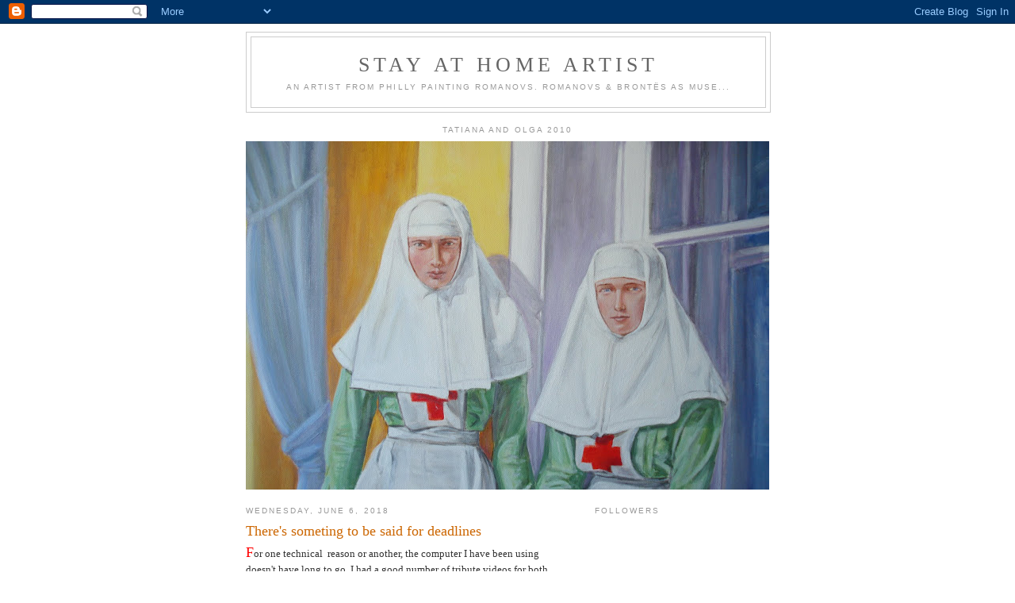

--- FILE ---
content_type: text/html; charset=UTF-8
request_url: https://annie-stayathomeartist.blogspot.com/2018/06/
body_size: 15888
content:
<!DOCTYPE html>
<html dir='ltr'>
<head>
<link href='https://www.blogger.com/static/v1/widgets/2944754296-widget_css_bundle.css' rel='stylesheet' type='text/css'/>
<meta content='text/html; charset=UTF-8' http-equiv='Content-Type'/>
<meta content='blogger' name='generator'/>
<link href='https://annie-stayathomeartist.blogspot.com/favicon.ico' rel='icon' type='image/x-icon'/>
<link href='http://annie-stayathomeartist.blogspot.com/2018/06/' rel='canonical'/>
<link rel="alternate" type="application/atom+xml" title="Stay At Home Artist - Atom" href="https://annie-stayathomeartist.blogspot.com/feeds/posts/default" />
<link rel="alternate" type="application/rss+xml" title="Stay At Home Artist - RSS" href="https://annie-stayathomeartist.blogspot.com/feeds/posts/default?alt=rss" />
<link rel="service.post" type="application/atom+xml" title="Stay At Home Artist - Atom" href="https://www.blogger.com/feeds/4640688807889489319/posts/default" />
<!--Can't find substitution for tag [blog.ieCssRetrofitLinks]-->
<meta content='http://annie-stayathomeartist.blogspot.com/2018/06/' property='og:url'/>
<meta content='Stay At Home Artist' property='og:title'/>
<meta content='An artist from Philly painting Romanovs. Romanovs &amp;amp; Brontës as Muse...' property='og:description'/>
<title>Stay At Home Artist: June 2018</title>
<style id='page-skin-1' type='text/css'><!--
/*
-----------------------------------------------
Blogger Template Style
Name:     Minima
Date:     26 Feb 2004
Updated by: Blogger Team
----------------------------------------------- */
/* Use this with templates/template-twocol.html */
body {
background:#ffffff;
margin:0;
color:#333333;
font:x-small Georgia Serif;
font-size/* */:/**/small;
font-size: /**/small;
text-align: center;
}
a:link {
color:#5588aa;
text-decoration:none;
}
a:visited {
color:#999999;
text-decoration:none;
}
a:hover {
color:#cc6600;
text-decoration:underline;
}
a img {
border-width:0;
}
/* Header
-----------------------------------------------
*/
#header-wrapper {
width:660px;
margin:0 auto 10px;
border:1px solid #cccccc;
}
#header-inner {
background-position: center;
margin-left: auto;
margin-right: auto;
}
#header {
margin: 5px;
border: 1px solid #cccccc;
text-align: center;
color:#666666;
}
#header h1 {
margin:5px 5px 0;
padding:15px 20px .25em;
line-height:1.2em;
text-transform:uppercase;
letter-spacing:.2em;
font: normal normal 200% Georgia, Serif;
}
#header a {
color:#666666;
text-decoration:none;
}
#header a:hover {
color:#666666;
}
#header .description {
margin:0 5px 5px;
padding:0 20px 15px;
max-width:700px;
text-transform:uppercase;
letter-spacing:.2em;
line-height: 1.4em;
font: normal normal 78% 'Trebuchet MS', Trebuchet, Arial, Verdana, Sans-serif;
color: #999999;
}
#header img {
margin-left: auto;
margin-right: auto;
}
/* Outer-Wrapper
----------------------------------------------- */
#outer-wrapper {
width: 660px;
margin:0 auto;
padding:10px;
text-align:left;
font: normal normal 100% Georgia, Serif;
}
#main-wrapper {
width: 410px;
float: left;
word-wrap: break-word; /* fix for long text breaking sidebar float in IE */
overflow: hidden;     /* fix for long non-text content breaking IE sidebar float */
}
#sidebar-wrapper {
width: 220px;
float: right;
word-wrap: break-word; /* fix for long text breaking sidebar float in IE */
overflow: hidden;      /* fix for long non-text content breaking IE sidebar float */
}
/* Headings
----------------------------------------------- */
h2 {
margin:1.5em 0 .75em;
font:normal normal 78% 'Trebuchet MS',Trebuchet,Arial,Verdana,Sans-serif;
line-height: 1.4em;
text-transform:uppercase;
letter-spacing:.2em;
color:#999999;
}
/* Posts
-----------------------------------------------
*/
h2.date-header {
margin:1.5em 0 .5em;
}
.post {
margin:.5em 0 1.5em;
border-bottom:1px dotted #cccccc;
padding-bottom:1.5em;
}
.post h3 {
margin:.25em 0 0;
padding:0 0 4px;
font-size:140%;
font-weight:normal;
line-height:1.4em;
color:#cc6600;
}
.post h3 a, .post h3 a:visited, .post h3 strong {
display:block;
text-decoration:none;
color:#cc6600;
font-weight:normal;
}
.post h3 strong, .post h3 a:hover {
color:#333333;
}
.post-body {
margin:0 0 .75em;
line-height:1.6em;
}
.post-body blockquote {
line-height:1.3em;
}
.post-footer {
margin: .75em 0;
color:#999999;
text-transform:uppercase;
letter-spacing:.1em;
font: normal normal 78% 'Trebuchet MS', Trebuchet, Arial, Verdana, Sans-serif;
line-height: 1.4em;
}
.comment-link {
margin-left:.6em;
}
.post img, table.tr-caption-container {
padding:4px;
border:1px solid #cccccc;
}
.tr-caption-container img {
border: none;
padding: 0;
}
.post blockquote {
margin:1em 20px;
}
.post blockquote p {
margin:.75em 0;
}
/* Comments
----------------------------------------------- */
#comments h4 {
margin:1em 0;
font-weight: bold;
line-height: 1.4em;
text-transform:uppercase;
letter-spacing:.2em;
color: #999999;
}
#comments-block {
margin:1em 0 1.5em;
line-height:1.6em;
}
#comments-block .comment-author {
margin:.5em 0;
}
#comments-block .comment-body {
margin:.25em 0 0;
}
#comments-block .comment-footer {
margin:-.25em 0 2em;
line-height: 1.4em;
text-transform:uppercase;
letter-spacing:.1em;
}
#comments-block .comment-body p {
margin:0 0 .75em;
}
.deleted-comment {
font-style:italic;
color:gray;
}
#blog-pager-newer-link {
float: left;
}
#blog-pager-older-link {
float: right;
}
#blog-pager {
text-align: center;
}
.feed-links {
clear: both;
line-height: 2.5em;
}
/* Sidebar Content
----------------------------------------------- */
.sidebar {
color: #666666;
line-height: 1.5em;
}
.sidebar ul {
list-style:none;
margin:0 0 0;
padding:0 0 0;
}
.sidebar li {
margin:0;
padding-top:0;
padding-right:0;
padding-bottom:.25em;
padding-left:15px;
text-indent:-15px;
line-height:1.5em;
}
.sidebar .widget, .main .widget {
border-bottom:1px dotted #cccccc;
margin:0 0 1.5em;
padding:0 0 1.5em;
}
.main .Blog {
border-bottom-width: 0;
}
/* Profile
----------------------------------------------- */
.profile-img {
float: left;
margin-top: 0;
margin-right: 5px;
margin-bottom: 5px;
margin-left: 0;
padding: 4px;
border: 1px solid #cccccc;
}
.profile-data {
margin:0;
text-transform:uppercase;
letter-spacing:.1em;
font: normal normal 78% 'Trebuchet MS', Trebuchet, Arial, Verdana, Sans-serif;
color: #999999;
font-weight: bold;
line-height: 1.6em;
}
.profile-datablock {
margin:.5em 0 .5em;
}
.profile-textblock {
margin: 0.5em 0;
line-height: 1.6em;
}
.profile-link {
font: normal normal 78% 'Trebuchet MS', Trebuchet, Arial, Verdana, Sans-serif;
text-transform: uppercase;
letter-spacing: .1em;
}
/* Footer
----------------------------------------------- */
#footer {
width:660px;
clear:both;
margin:0 auto;
padding-top:15px;
line-height: 1.6em;
text-transform:uppercase;
letter-spacing:.1em;
text-align: center;
}

--></style>
<link href='https://www.blogger.com/dyn-css/authorization.css?targetBlogID=4640688807889489319&amp;zx=efc03ae6-00f2-40e2-862f-b9a5f41fd9e9' media='none' onload='if(media!=&#39;all&#39;)media=&#39;all&#39;' rel='stylesheet'/><noscript><link href='https://www.blogger.com/dyn-css/authorization.css?targetBlogID=4640688807889489319&amp;zx=efc03ae6-00f2-40e2-862f-b9a5f41fd9e9' rel='stylesheet'/></noscript>
<meta name='google-adsense-platform-account' content='ca-host-pub-1556223355139109'/>
<meta name='google-adsense-platform-domain' content='blogspot.com'/>

</head>
<body>
<div class='navbar section' id='navbar'><div class='widget Navbar' data-version='1' id='Navbar1'><script type="text/javascript">
    function setAttributeOnload(object, attribute, val) {
      if(window.addEventListener) {
        window.addEventListener('load',
          function(){ object[attribute] = val; }, false);
      } else {
        window.attachEvent('onload', function(){ object[attribute] = val; });
      }
    }
  </script>
<div id="navbar-iframe-container"></div>
<script type="text/javascript" src="https://apis.google.com/js/platform.js"></script>
<script type="text/javascript">
      gapi.load("gapi.iframes:gapi.iframes.style.bubble", function() {
        if (gapi.iframes && gapi.iframes.getContext) {
          gapi.iframes.getContext().openChild({
              url: 'https://www.blogger.com/navbar/4640688807889489319?origin\x3dhttps://annie-stayathomeartist.blogspot.com',
              where: document.getElementById("navbar-iframe-container"),
              id: "navbar-iframe"
          });
        }
      });
    </script><script type="text/javascript">
(function() {
var script = document.createElement('script');
script.type = 'text/javascript';
script.src = '//pagead2.googlesyndication.com/pagead/js/google_top_exp.js';
var head = document.getElementsByTagName('head')[0];
if (head) {
head.appendChild(script);
}})();
</script>
</div></div>
<div id='outer-wrapper'><div id='wrap2'>
<!-- skip links for text browsers -->
<span id='skiplinks' style='display:none;'>
<a href='#main'>skip to main </a> |
      <a href='#sidebar'>skip to sidebar</a>
</span>
<div id='header-wrapper'>
<div class='header section' id='header'><div class='widget Header' data-version='1' id='Header1'>
<div id='header-inner'>
<div class='titlewrapper'>
<h1 class='title'>
<a href='https://annie-stayathomeartist.blogspot.com/'>
Stay At Home Artist
</a>
</h1>
</div>
<div class='descriptionwrapper'>
<p class='description'><span>An artist from Philly painting Romanovs. Romanovs &amp; Brontës as Muse...</span></p>
</div>
</div>
</div></div>
</div>
<div id='content-wrapper'>
<div id='crosscol-wrapper' style='text-align:center'>
<div class='crosscol section' id='crosscol'><div class='widget Image' data-version='1' id='Image1'>
<h2>Tatiana and Olga  2010</h2>
<div class='widget-content'>
<img alt='Tatiana and Olga  2010' height='439' id='Image1_img' src='//2.bp.blogspot.com/_RAeNKfbzC_c/S9OiG_pVG0I/AAAAAAAAAA0/Tn66DgTmJLs/S660/big+pair+7+close+up.JPG' width='660'/>
<br/>
</div>
<div class='clear'></div>
</div></div>
</div>
<div id='main-wrapper'>
<div class='main section' id='main'><div class='widget Blog' data-version='1' id='Blog1'>
<div class='blog-posts hfeed'>

          <div class="date-outer">
        
<h2 class='date-header'><span>Wednesday, June 6, 2018</span></h2>

          <div class="date-posts">
        
<div class='post-outer'>
<div class='post hentry uncustomized-post-template' itemprop='blogPost' itemscope='itemscope' itemtype='http://schema.org/BlogPosting'>
<meta content='https://blogger.googleusercontent.com/img/b/R29vZ2xl/AVvXsEjAyYkzUEErxLWMaXVWbjibBfCcIX9XBfJ7fZTCjKu8v-X0DAJpV6xf7Bc7dQmhR4wzkupKXIQ67M26weHYkBt-lT9ud7wLbABui1mrM1gY5V9P60NYQHBR5dp1T0DwzDce4W1qRAhLVVw/s400/Romanovs+the+train.jpg' itemprop='image_url'/>
<meta content='4640688807889489319' itemprop='blogId'/>
<meta content='7208149143202057340' itemprop='postId'/>
<a name='7208149143202057340'></a>
<h3 class='post-title entry-title' itemprop='name'>
<a href='https://annie-stayathomeartist.blogspot.com/2018/06/theres-someting-to-be-said-for-deadlines.html'>There's someting to be said for deadlines</a>
</h3>
<div class='post-header'>
<div class='post-header-line-1'></div>
</div>
<div class='post-body entry-content' id='post-body-7208149143202057340' itemprop='description articleBody'>
<span style="font-family: &quot;georgia&quot; , &quot;times new roman&quot; , serif;"><span style="color: red; font-size: large;">F</span>or one technical&nbsp; reason or another, the computer I have been using doesn't have long to go. I had a good number of tribute videos for both Romanov and Brontës that have been " in production" some, for years, waiting for art work&nbsp; I had planned&nbsp; to do for them. I know how to make and upload from this current system....( that's another thing. My internet server wants me to "upgrade".&nbsp;</span><br />
<br />
<span style="font-family: &quot;georgia&quot; , &quot;times new roman&quot; , serif;"><span style="color: red;">W</span>henever I see the word, " upgrade" my veins "<span style="color: #3d85c6;"> <span style="color: blue;">run ice</span></span>" as Charlotte would say . Along with the order to upgrade, they always enthuse " you will be able to do more!" after the upgrade.</span><br />
<br />
<span style="font-family: &quot;georgia&quot; , &quot;times new roman&quot; , serif;"><span style="color: red;">I</span>ndeed one does more! Because " upgrade " invariably means&nbsp; tasks are now more complicated to perform lol ) anyway, rather than my original&nbsp; and grander plans,&nbsp; I decided to put in a few watercolors and or moor photos , finish and&nbsp; upload the videos . There was plenty in the videos already to warrant a&nbsp; go ahead&nbsp;</span><br />
<br />
<span style="font-family: &quot;georgia&quot; , &quot;times new roman&quot; , serif;"><span style="color: red;">T</span>he Romanovs are front and center in this post as we are very near to&nbsp; the 100th anniversary of their deaths&nbsp; </span><br />
<br />
<h3>
<span style="font-family: &quot;georgia&quot; , &quot;times new roman&quot; , serif;">Romanov video</span></h3>
<div class="separator" style="clear: both; text-align: center;">
</div>
<div class="separator" style="clear: both; text-align: center;">
</div>
<div class="separator" style="clear: both; text-align: center;">
<iframe allowfullscreen="allowfullscreen" class="b-hbp-video b-uploaded" frameborder="0" height="266" id="BLOGGER-video-7daf104dd5b9229c-43" mozallowfullscreen="mozallowfullscreen" src="https://www.blogger.com/video.g?token=AD6v5dyMTBSyzs8rFPJ_3dvp1WXQhcv6rV_3wXKz7r8-lCOUyifXoj8QElNvgTakeGTutw-x3kE0wXExpvjYVM2zGyQOK0sKGY7plk-LoZxIrZh1cUAkQaU77bX-E0SJbr6HDehw" webkitallowfullscreen="webkitallowfullscreen" width="320"></iframe></div>
<br />
&nbsp;<span style="font-size: small;"><span style="color: red;"><span style="font-family: &quot;georgia&quot; , &quot;times new roman&quot; , serif;">A </span></span><span style="font-family: &quot;georgia&quot; , serif;">remarkable 
milestone; when I became interested in the family, the children would 
have been in their 60's!&nbsp; This video is about the time Marie went off 
with her parents in April 1918. Many people do not realize the Romanovs 
were separated for a brief time during their captivity .&nbsp;</span></span><br />
<br />
<span style="font-size: small;"><span style="font-family: &quot;georgia&quot; , serif;"><span style="color: red;">I</span>n April of 
1918, officials arrived, supposedly to take the Tsar to Moscow for trial
 . Alexis was simply too ill to travel; so Olga , Tatiana and Anastasia stayed
 with him.&nbsp;</span></span><span style="font-family: &quot;georgia&quot; , &quot;times new roman&quot; , serif;"><span style="font-size: small;"> This was why the executioners&nbsp; did not find </span></span><span style="font-family: &quot;georgia&quot; , &quot;times new roman&quot; , serif;"><span style="font-size: small;"><span style="font-family: &quot;georgia&quot; , &quot;times new roman&quot; , serif;"><span style="font-size: small;">a corset of jewels on&nbsp; </span></span>Marie's body, like they did with her sisters. The corsets were fashioned after Marie left with her parents and Alexandra&nbsp; sent a coded message back to the other daughters.&nbsp; It has been speculated Marie did not have hidden jewels because she was not trusted...hardly!</span></span><span style="font-size: small;"><span style="font-family: &quot;georgia&quot; , serif;"></span></span><span style="font-family: &quot;georgia&quot; , &quot;times new roman&quot; , serif;"><span style="font-size: small;"> </span></span><br />
<div>
</div>
<table align="center" cellpadding="0" cellspacing="0" class="tr-caption-container" style="margin-left: auto; margin-right: auto; text-align: center;"><tbody>
<tr><td style="text-align: center;"><a href="https://blogger.googleusercontent.com/img/b/R29vZ2xl/AVvXsEjAyYkzUEErxLWMaXVWbjibBfCcIX9XBfJ7fZTCjKu8v-X0DAJpV6xf7Bc7dQmhR4wzkupKXIQ67M26weHYkBt-lT9ud7wLbABui1mrM1gY5V9P60NYQHBR5dp1T0DwzDce4W1qRAhLVVw/s1600/Romanovs+the+train.jpg" imageanchor="1" style="margin-left: auto; margin-right: auto;"><img border="0" data-original-height="1282" data-original-width="1600" height="320" src="https://blogger.googleusercontent.com/img/b/R29vZ2xl/AVvXsEjAyYkzUEErxLWMaXVWbjibBfCcIX9XBfJ7fZTCjKu8v-X0DAJpV6xf7Bc7dQmhR4wzkupKXIQ67M26weHYkBt-lT9ud7wLbABui1mrM1gY5V9P60NYQHBR5dp1T0DwzDce4W1qRAhLVVw/s400/Romanovs+the+train.jpg" width="400" /></a></td></tr>
<tr><td class="tr-caption" style="text-align: center;"><span style="font-family: &quot;georgia&quot; , &quot;times new roman&quot; , serif;"><span style="font-size: small;">Ural Soviet claim the Romanovs</span></span></td></tr>
</tbody></table>
<div>
<span style="font-family: &quot;georgia&quot; , &quot;times new roman&quot; , serif;"><br /></span></div>
<div>
<span style="font-family: &quot;georgia&quot; , &quot;times new roman&quot; , serif;"><span style="font-size: small;">&nbsp;<span style="color: red;">T</span>here is also&nbsp; good 
deal of speculation as to just where the Romanovs were&nbsp; going. Her parents sent
 Marie to the guard's train car to find out. 
The guards themselves must not have known, because Marie didn't learn anything!&nbsp; Eventually, after a good bit of traveling, the train was blocked, there&nbsp; was a stand off and the family was handed over the 
Ural Soviet. They were then taken to Yekaterinburg. In May, Alexis and his sisters
 joined their parents and Marie, so the family was together again; only to be murdered on 
July 18, 1918. &nbsp; </span></span></div>
<div>
<span style="font-family: &quot;georgia&quot; , &quot;times new roman&quot; , serif;"><br /></span></div>
<span style="font-family: &quot;georgia&quot; , &quot;times new roman&quot; , serif;"><span style="color: red;">J</span>ust in time for this milestone, Helen Azar's&nbsp; new book</span><br />
<br />
<div class="a-size-large a-spacing-none" id="title">
<span style="font-weight: normal;"><span class="a-size-large" id="productTitle"><a href="https://www.amazon.com/gp/product/1986893278/ref=oh_aui_detailpage_o09_s00?ie=UTF8&amp;psc=1" target="_blank"><b>In the Steps of the Romanovs</b></a>: : Final two years of the last Russian imperial family (1916-1918) (In their own words)</span></span></div>
<div class="a-size-large a-spacing-none" id="title">
<br /></div>
<div class="a-size-large a-spacing-none" id="title">
<span style="font-weight: normal;"><span class="a-size-large" id="productTitle"><span style="font-family: &quot;georgia&quot; , &quot;times new roman&quot; , serif;"><span style="color: red;">I</span> find the last part of the Romanov history among its most interesting. It has long been shrouded in mystery, particularly for the English reader ...but no more ! Thanks, Helen! </span></span></span></div>
<br />
<h3>
<span style="font-family: &quot;georgia&quot; , &quot;times new roman&quot; , serif;">Brontë video</span></h3>
<span style="font-family: &quot;georgia&quot; , &quot;times new roman&quot; , serif;"><span style="color: red;">H</span>ere is <a href="https://www.youtube.com/watch?v=Gh5bYspgsGs" target="_blank">Brontë video</a>&nbsp; long in production.<span style="font-size: small;"><span style="font-weight: normal;"> <b>The Brontës. To the Marriage of True Minds</b></span></span></span><br />
<span style="font-family: &quot;georgia&quot; , &quot;times new roman&quot; , serif;"><br /></span>
<span style="font-family: &quot;georgia&quot; , &quot;times new roman&quot; , serif;"><span style="font-weight: normal;"><span style="color: red;">M</span>any hold the vision of the </span>Brontë sisters, forever unfulfilled, pining on the moors; unhappy.That is not my vision. One of them at least knew the full measure of love and really if any of them were destined to do so, it would be Charlotte, the author of " Jane Eyre ".&nbsp;</span><br />
<br />
<span style="font-family: &quot;georgia&quot; , &quot;times new roman&quot; , serif;"><span style="color: red;">I</span>t's astonishing what Charlotte did in order to marry Arthur Bell Nicholls. She met Arthur secretly on the moor, behind her father's back.&nbsp; Then Charlotte took on Papa in two, </span><span style="font-family: &quot;georgia&quot; , &quot;times new roman&quot; , serif;"><span style="font-family: &quot;georgia&quot; , &quot;times new roman&quot; , serif;">epic</span> Parsonage shaking battles. Please don't tell me she was dragged to the alter! lol&nbsp; Adding immeasurable to the her drive, imo, was the desire to&nbsp; know physical love. Charlotte was not to be denied that.&nbsp; For her, it had to be achieved within a marriage and so marriage became Charlotte's&nbsp; aim. I believe her marriage to Arthur&nbsp; was all she dreamed of in that regard .</span><br />
<br />
<h3>
<span style="font-size: large;"><span style="font-family: &quot;georgia&quot; , &quot;times new roman&quot; , serif;">The summer of a first draft&nbsp;</span></span></h3>
<span style="font-family: &quot;georgia&quot; , &quot;times new roman&quot; , serif;"><b><span style="color: red;">I</span></b> found this definition bought on by completion,( be it video or whatever)&nbsp; effected my work on the&nbsp; Brontë novel as well . I can see its shape at last and committed to a first draft in the fall . Up to now I could not apply&nbsp; a&nbsp; time resistant on it, not having a clue of what I am doing.&nbsp;</span><br />
<br />
<span style="font-family: &quot;georgia&quot; , &quot;times new roman&quot; , serif;"><span style="color: red;">B</span>ut I feel now I can and my husband plans to take vacation time then to edit the manuscript. I have dyslexia ...believe me, I need an editor more than most! In fact I could not&nbsp; read properly until I was 12.</span><br />
<span style="font-family: &quot;georgia&quot; , &quot;times new roman&quot; , serif;"><br /></span>
<span style="font-family: &quot;georgia&quot; , &quot;times new roman&quot; , serif;">&nbsp;<b><span style="color: red;">W</span></b>hat is interesting about that is,&nbsp; I can clearly remember the moment I understood these markings, words , were meant to create a picture in one's mind. Then&nbsp; the realization crashed in " like lighting". It was a </span><span style="font-family: &quot;georgia&quot; , &quot;times new roman&quot; , serif;"><span style="font-family: &quot;georgia&quot; , &quot;times new roman&quot; , serif;">Random House, </span>Landmark biography of&nbsp; Annie Oakley.If you are of a certain age, you'll remember them. It was a series of </span><span style="font-family: &quot;georgia&quot; , &quot;times new roman&quot; , serif;"><span style="font-family: &quot;georgia&quot; , &quot;times new roman&quot; , serif;">biographies&nbsp;</span> written for children, but by pronate authors. Remarkable idea. Back in the day ,what displeased&nbsp; me when I opened it was, there were very few illustrations . It was mostly all text and&nbsp; I was use to pictures helping me to figure out what was going on.</span><br />
<span style="font-family: &quot;georgia&quot; , &quot;times new roman&quot; , serif;"><br /></span>
<span style="font-family: &quot;georgia&quot; , &quot;times new roman&quot; , serif;"><span style="color: red;"><b>H</b></span>owever then came the moment after slogging along, when the words themselves created a picture in my brain. It actually had a physical sensation. So by the time I closed the book for the day, the world had altered forever&nbsp; and I became a constant reader...indeed, besides during the day, I would read with a flashlight under the bed sheets. I had&nbsp; a lot of catching up to do </span><br />
<span style="font-family: &quot;georgia&quot; , &quot;times new roman&quot; , serif;"><br /></span>
<span style="font-family: &quot;georgia&quot; , &quot;times new roman&quot; , serif;">&nbsp;<b><span style="color: red;">S</span></b>o I'm committing to a draft in the fall...Still, new scenes are coming in ALL the time, often prequels to scenes I wrote years ago, which is fun. And just the other day I decided to make a point&nbsp; to incorporate&nbsp; the character's dreams that have popped up along the way . Having characters speak of&nbsp; their dreams is interesting. It's fiction within fiction and events are even more free .....and heaven knows the Bronte's fiction&nbsp; itself is full of dreams! Fewer people appreciated an altered state more than the Brontës!</span><br />
<br />
<h3>
<span style="font-family: &quot;georgia&quot; , &quot;times new roman&quot; , serif;"><span style="font-size: large;"><span style="font-family: &quot;georgia&quot; , &quot;times new roman&quot; , serif;">What it takes to write&nbsp;</span></span></span></h3>
<span style="font-family: &quot;georgia&quot; , &quot;times new roman&quot; , serif;"><b><span style="color: red;">W</span></b>hat it takes to write something this involved, vast and complex, is just about all one has ; particularly if one is more than middle age like myself .&nbsp; I had an interesting conversation with someone. We were speaking of my book and writing. Turns out they would like to do that themselves. I was encouraging of course. They asked me if I belonged to a writer's group. I said "No". Then they said , " Well maybe you should start one." I said "&nbsp; I can't , I'm writing." </span><br />
<span style="font-family: &quot;georgia&quot; , &quot;times new roman&quot; , serif;"><br /></span>
<span style="font-family: &quot;georgia&quot; , &quot;times new roman&quot; , serif;"><span style="color: red;"><b>W</b></span>riting, folks, is writing. It's not talking, blogging or tweeting about writing.&nbsp;</span><br />
<br />
<span style="font-family: &quot;georgia&quot; , &quot;times new roman&quot; , serif;"><span style="color: red;">I</span> will go on to say, the more one speaks/ reads&nbsp; about writing ,the further away one gets from it. It's actually helpful to cut things out so one must turn to the writing itself. &nbsp; </span><br />
<span style="font-family: &quot;georgia&quot; , &quot;times new roman&quot; , serif;"><br /></span>
<span style="font-family: &quot;georgia&quot; , &quot;times new roman&quot; , serif;"><b><span style="color: red;">I</span></b>'m also not allowing new friendships to develop, as there's no spare wherewithal for them and it would not be fair. I can barely retain old ones, and in some cases, I haven't. I'm hard driving a streaking&nbsp; chariot that will not stop for anything as it may not start again. There have been points in my life where I did stop my life for others. I can't at the moment. Things will be different once the book is done. But this is how it is now. People will understand better when&nbsp; they are elderly themselves or they won't and that's fine.</span><br />
<span style="font-family: &quot;georgia&quot; , &quot;times new roman&quot; , serif;"><span style="color: red;"><b><br /></b></span></span>
<span style="font-family: &quot;georgia&quot; , &quot;times new roman&quot; , serif;"><span style="color: red;"><b>A</b></span>nother things needful to write is to be able to say, " I approve of me and that's enough" and mean it . Old age is great in this way . If enlightenment hasn't happened in the course of life, the lack of energy that occurs&nbsp; in old age's wake,&nbsp; brings it on lol. One is too tried to care about the little stuff&nbsp; =&nbsp; Zen Master. </span><br />
<span style="font-family: &quot;georgia&quot; , &quot;times new roman&quot; , serif;"><br /></span>
<span style="font-family: &quot;georgia&quot; , &quot;times new roman&quot; , serif;"><span style="color: red;"><b>T</b></span>he difference in energy is, I believe , a main cause for the "generation gap" . Doing anything costs the older person far more of their energy budget than it does for a young one....so we may disapprove of what&nbsp; seems, no, what would be for us, a wasteful side track ... because we haven't as full an energy bank account to draw upon lol. We know from experience there isn't all the time in the world!</span><br />
<br />
<span style="font-family: &quot;georgia&quot; , &quot;times new roman&quot; , serif;"><span style="color: red;">&nbsp;A</span>nother thing that drives me on, is I so want to share this with other Brontë fans. I believe they will love it and really, it is other Brontë fans who&nbsp; will mostly see how I weaved in&nbsp; the history...and much history not found in a Wikipedia post.</span><br />
<br />
<table align="center" cellpadding="0" cellspacing="0" class="tr-caption-container" style="margin-left: auto; margin-right: auto; text-align: center;"><tbody>
<tr><td style="text-align: center;"><a href="https://blogger.googleusercontent.com/img/b/R29vZ2xl/AVvXsEi-qGNvSG96QgYpjBjth9ZYqnjVhKksexxmfxNtxKG3Z0z9-A33p5QjPYytlKWbyMWb9LlLJUiwmViwIxMBXwz3X4DzmrDjLR_JHjPEGeic9W_1p3z0oMQWDvl4_hQoxfR1GRhM7qrrjaA/s1600/Bronte+shopping+bag+by+mark+summer.jpg" imageanchor="1" style="margin-left: auto; margin-right: auto;"><img border="0" data-original-height="517" data-original-width="488" height="400" src="https://blogger.googleusercontent.com/img/b/R29vZ2xl/AVvXsEi-qGNvSG96QgYpjBjth9ZYqnjVhKksexxmfxNtxKG3Z0z9-A33p5QjPYytlKWbyMWb9LlLJUiwmViwIxMBXwz3X4DzmrDjLR_JHjPEGeic9W_1p3z0oMQWDvl4_hQoxfR1GRhM7qrrjaA/s400/Bronte+shopping+bag+by+mark+summer.jpg" width="377" /></a></td></tr>
<tr><td class="tr-caption" style="text-align: center;">Brontë shopping bag / 1990s / artist ; Mark Summer </td></tr>
</tbody></table>
<br />
<br />
<h3>
<span style="font-size: large;"><span style="font-family: &quot;georgia&quot; , &quot;times new roman&quot; , serif;">It's a small Arthur World&nbsp;</span>&nbsp;</span></h3>
<span style="font-family: &quot;georgia&quot; , &quot;times new roman&quot; , serif;"><b><span style="color: red;">L</span></b>ast May when my husband and I were in Haworth, we had an interesting meeting, though we didn't know it at the time how interesting it was! Driving from the airport, we had seen yellow berries on the moor and saw a small bush with the same in the Parsonage's garden. A lady was tending the front garden and we asked her about it . She could not have been nicer and more helpful! </span><br />
<br />
<span style="font-family: &quot;georgia&quot; , &quot;times new roman&quot; , serif;"><span style="color: red;">W</span>e were taken with her little dog who , so faithfully stood guard over her as she worked and I took several photos of him to send to her later via the Parsonage. We did not exchange names. I was going to send the photos addressed to " The garden lady c/o the Brontë Parsonage."</span><br />
<br />
<table align="center" cellpadding="0" cellspacing="0" class="tr-caption-container" style="margin-left: auto; margin-right: auto; text-align: center;"><tbody>
<tr><td style="text-align: center;"><a href="https://blogger.googleusercontent.com/img/b/R29vZ2xl/AVvXsEjvsCbEiX3VGZc8rfMN-Uf-OmIfGPb_KR9BMU3aM2PhjqBBaYc6T3NYcmai9uiV0sFX0Xsp76H2NbT39YGi2VY_Aq3moXLbj17mFn_P7zL1-2oNuX9WRcbHfDEuwGf1PUIS_QdGe0PKuyI/s1600/on+steps+for+blog.jpg" imageanchor="1" style="margin-left: auto; margin-right: auto;"><img border="0" data-original-height="1200" data-original-width="1600" height="300" src="https://blogger.googleusercontent.com/img/b/R29vZ2xl/AVvXsEjvsCbEiX3VGZc8rfMN-Uf-OmIfGPb_KR9BMU3aM2PhjqBBaYc6T3NYcmai9uiV0sFX0Xsp76H2NbT39YGi2VY_Aq3moXLbj17mFn_P7zL1-2oNuX9WRcbHfDEuwGf1PUIS_QdGe0PKuyI/s400/on+steps+for+blog.jpg" width="400" /></a></td></tr>
<tr><td class="tr-caption" style="text-align: center;">On patrol at the Parsonage</td></tr>
</tbody></table>
<br />
<br />
<span style="font-family: &quot;georgia&quot; , &quot;times new roman&quot; , serif;"><span style="color: red;"><b>B</b></span>ut&nbsp; months later I learned who she was and the name of the little dog in an amazing manner. Well after our Haworth visit , a&nbsp; friend told me there was a new novel told from Arthur's view point!&nbsp; Naturally I went looking to learn about it. It is called, " The last Brontë "&nbsp; and when I read about it, and saw the author's facebook page, I found the garden lady at the Parsonage was the wife of the author! Wow.</span><br />
<span style="font-family: &quot;georgia&quot; , &quot;times new roman&quot; , serif;"><br /></span>
<span style="font-family: &quot;georgia&quot; , &quot;times new roman&quot; , serif;"><span style="color: red;">I</span>t would have been something if when we spoke to her, I had mentioned we were in Haworth because I'm writing a Bronte novel based on Arthur Bell Nicholls!&nbsp; I think she might have dropped her trowel lol!&nbsp; How many people are doing that? Not many I would think.&nbsp; Most authors seem to concentrate on the Professor it seems to me .&nbsp; I have to marvel when I think how we met her! It's a small Arthur world after all lol!&nbsp; </span><br />
<span style="font-family: &quot;georgia&quot; , &quot;times new roman&quot; , serif;"><br /></span>
<span style="font-family: &quot;georgia&quot; , &quot;times new roman&quot; , serif;">" &nbsp;<a href="https://www.amazon.com/Last-Bronte-intimate-memoir-Nicholls/dp/0955283531/ref=sr_1_1?ie=UTF8&amp;qid=1527263459&amp;sr=8-1&amp;keywords=The+Last+Bronte" target="_blank">The Last Brontë</a> " is about Arthur Bell Nicholls and is written by S. R. Whitehead. I can't read it myself while I'm writing my own. I want to keep my own vision of Arthur, clear.&nbsp; However Mr. Whitehead offers the first chapter online and I read that to experience the Arthur " voice" the book has. I was relived to see its " voice" was different from mine. </span><br />
<span style="font-family: &quot;georgia&quot; , &quot;times new roman&quot; , serif;"><br /></span>
<span style="font-family: &quot;georgia&quot; , &quot;times new roman&quot; , serif;"><span style="color: red;">I</span>t's interesting&nbsp; that Mr. Whitehead and I both choose to have Arthur believe CB was a child when he first sees her. However in my version, ABN merely sees her on the lane and as she comes closer, realizes his mistake . I have to say Mr. Whiteheads scene is much better and far more amusing! I look forward to reading how he handles their letters etc. because what I have read in the first chapter is very well written . The book has rightly been met with acclaim. Bravo!</span><br />
<span style="font-family: &quot;georgia&quot; , &quot;times new roman&quot; , serif;"><br /></span>
<span style="font-family: &quot;georgia&quot; , &quot;times new roman&quot; , serif;"><b><span style="color: red;">T</span></b>here was another Arthur based Brontë novel published last year as well " <a href="https://www.amazon.com/Mr-Nicholls-Bronte-Juliet-Heslewood/dp/0993510167/ref=sr_1_5?s=books&amp;ie=UTF8&amp;qid=1527264283&amp;sr=1-5&amp;keywords=Mr.+Nicholls" target="_blank">Mr. Nicholls ; A Brontë Story</a> " by Juliet Heslewood. But the story is told&nbsp; from another person's perspective&nbsp; and an interesting one too ; Johnny Robinson. Johnny was&nbsp; pupil of Arthur's and he certainly&nbsp; appears in my book since he was a real person and&nbsp; spoke of Arthur in his own old age. He was a witness to the wedding and more besides!&nbsp; I look forward to reading this book down the road as well when my own is finished! </span><br />
<br />
<h3 class="post-title entry-title" itemprop="name">
<span style="font-family: &quot;georgia&quot; , &quot;times new roman&quot; , serif;"><span style="font-family: &quot;georgia&quot; , &quot;times new roman&quot; , serif;"><span style="font-weight: normal;"><span style="font-size: large;">Cézanne Portraits at the National Gallery of Art,&nbsp;&nbsp;&nbsp;&nbsp;&nbsp; Washington D.C,
</span></span></span></span></h3>
<div class="post-title entry-title" itemprop="name">
<span style="font-family: &quot;georgia&quot; , &quot;times new roman&quot; , serif;"><span style="color: red;">&nbsp;M</span>y husband and I recently traveled to Washington to see the <a href="http://arteyewitness.blogspot.com/2018/03/cezanne-portraits-at-national-gallery.html" target="_blank">Cézanne Portraits at the National Gallery of Art</a>. The show is a mind blower. When one thinks of Cézanne, one think of Province landscapes and apples still life ! Being a portrait painter myself, this was a particularly noteworthy show for me...and I suggest people do not miss it . Not only are the portraits&nbsp; great, but I can see his other works better after attending this show. Cézanne is indeed the father of Modern Art .&nbsp;</span><br />
</div>
<div class="post-title entry-title" itemprop="name">
<h3>
<span style="font-size: large;"><span style="font-family: &quot;georgia&quot; , &quot;times new roman&quot; , serif;"><b><span style="font-weight: normal;">Our Lily&nbsp; 2001-2017</span>&nbsp;&nbsp; </b></span></span></h3>
</div>
<div class="post-title entry-title" itemprop="name">
<br />
<table align="center" cellpadding="0" cellspacing="0" class="tr-caption-container" style="margin-left: auto; margin-right: auto; text-align: center;"><tbody>
<tr><td style="text-align: center;"><a href="https://blogger.googleusercontent.com/img/b/R29vZ2xl/AVvXsEhBrCj5mvCEhObKTmI6Ph4mZ3GiE5dU2BBLP163fZLQ0lUqajwPTjBuvoS-jK_lSxuifiYm-hohyZsIOhxQ919xK55yLUaoT0OCYRRVaRt4ONAn_Gs_5OiIEQSe5JVFXi7e0EDWXVtE8Ns/s1600/Lily+in+the+stuido+Close-up+2+b.jpg" imageanchor="1" style="margin-left: auto; margin-right: auto;"><img border="0" data-original-height="768" data-original-width="670" height="400" src="https://blogger.googleusercontent.com/img/b/R29vZ2xl/AVvXsEhBrCj5mvCEhObKTmI6Ph4mZ3GiE5dU2BBLP163fZLQ0lUqajwPTjBuvoS-jK_lSxuifiYm-hohyZsIOhxQ919xK55yLUaoT0OCYRRVaRt4ONAn_Gs_5OiIEQSe5JVFXi7e0EDWXVtE8Ns/s400/Lily+in+the+stuido+Close-up+2+b.jpg" width="348" /></a></td></tr>
<tr><td class="tr-caption" style="text-align: center;">Lily in the studio</td></tr>
</tbody></table>
<br />
<span style="font-family: &quot;georgia&quot; , &quot;times new roman&quot; , serif;"><b><span style="color: red;">L</span></b>ate last year we lost our beloved cat, Lily. In fact she passed the same day Emily Bronte did, Dec 19. Lily was ...well words fail me.&nbsp; We are so blessed to have these beings in our lives and really; who cares for who? They are looking out for us. If you have had and lost a dearly loved pet, you'll understand.</span><br />
<br />
<span style="font-family: &quot;georgia&quot; , &quot;times new roman&quot; , serif;"><span style="color: red;">L</span>ove 'em while you have them .</span></div>
<span style="font-family: &quot;georgia&quot; , &quot;times new roman&quot; , serif;"><br /></span>
<span style="font-family: &quot;georgia&quot; , &quot;times new roman&quot; , serif;"><span style="color: red;">O</span>kay, back to work! Have a great summer!</span><br />
<br />
<br />
<table align="center" cellpadding="0" cellspacing="0" class="tr-caption-container" style="margin-left: auto; margin-right: auto; text-align: center;"><tbody>
<tr><td style="text-align: center;"><a href="https://blogger.googleusercontent.com/img/b/R29vZ2xl/AVvXsEjkbXwLJLK9N1yL9Upt_MzuVdEvzPgyhGfmwq83d3WjUlyV0AX6sGbrmUGkMMJm0Bo8MyFTMnAwgP9XCb5Y_n7OmWPYTGnh2LVao0lrezqOIZAuKwosnE0v9Au3jMI1IRLsfQvxTv4l3OA/s1600/july24closeup+name.jpg" imageanchor="1" style="margin-left: auto; margin-right: auto;"><img border="0" data-original-height="768" data-original-width="1024" height="300" src="https://blogger.googleusercontent.com/img/b/R29vZ2xl/AVvXsEjkbXwLJLK9N1yL9Upt_MzuVdEvzPgyhGfmwq83d3WjUlyV0AX6sGbrmUGkMMJm0Bo8MyFTMnAwgP9XCb5Y_n7OmWPYTGnh2LVao0lrezqOIZAuKwosnE0v9Au3jMI1IRLsfQvxTv4l3OA/s400/july24closeup+name.jpg" width="400" /></a></td></tr>
<tr><td class="tr-caption" style="text-align: center;"><b>Grand Duchess Anastasia Nikolaevna</b></td></tr>
</tbody></table>
<br />
<div style='clear: both;'></div>
</div>
<div class='post-footer'>
<div class='post-footer-line post-footer-line-1'>
<span class='post-author vcard'>
Posted by
<span class='fn' itemprop='author' itemscope='itemscope' itemtype='http://schema.org/Person'>
<meta content='https://www.blogger.com/profile/05033117202223821117' itemprop='url'/>
<a class='g-profile' href='https://www.blogger.com/profile/05033117202223821117' rel='author' title='author profile'>
<span itemprop='name'>Anne</span>
</a>
</span>
</span>
<span class='post-timestamp'>
at
<meta content='http://annie-stayathomeartist.blogspot.com/2018/06/theres-someting-to-be-said-for-deadlines.html' itemprop='url'/>
<a class='timestamp-link' href='https://annie-stayathomeartist.blogspot.com/2018/06/theres-someting-to-be-said-for-deadlines.html' rel='bookmark' title='permanent link'><abbr class='published' itemprop='datePublished' title='2018-06-06T12:35:00-07:00'>12:35&#8239;PM</abbr></a>
</span>
<span class='post-comment-link'>
<a class='comment-link' href='https://annie-stayathomeartist.blogspot.com/2018/06/theres-someting-to-be-said-for-deadlines.html#comment-form' onclick=''>
1 comment:
  </a>
</span>
<span class='post-icons'>
<span class='item-control blog-admin pid-1600398760'>
<a href='https://www.blogger.com/post-edit.g?blogID=4640688807889489319&postID=7208149143202057340&from=pencil' title='Edit Post'>
<img alt='' class='icon-action' height='18' src='https://resources.blogblog.com/img/icon18_edit_allbkg.gif' width='18'/>
</a>
</span>
</span>
<div class='post-share-buttons goog-inline-block'>
</div>
</div>
<div class='post-footer-line post-footer-line-2'>
<span class='post-labels'>
</span>
</div>
<div class='post-footer-line post-footer-line-3'>
<span class='post-location'>
</span>
</div>
</div>
</div>
</div>

        </div></div>
      
</div>
<div class='blog-pager' id='blog-pager'>
<span id='blog-pager-newer-link'>
<a class='blog-pager-newer-link' href='https://annie-stayathomeartist.blogspot.com/search?updated-max=2022-02-01T13:39:00-08:00&amp;max-results=7&amp;reverse-paginate=true' id='Blog1_blog-pager-newer-link' title='Newer Posts'>Newer Posts</a>
</span>
<span id='blog-pager-older-link'>
<a class='blog-pager-older-link' href='https://annie-stayathomeartist.blogspot.com/search?updated-max=2018-06-06T12:35:00-07:00&amp;max-results=7' id='Blog1_blog-pager-older-link' title='Older Posts'>Older Posts</a>
</span>
<a class='home-link' href='https://annie-stayathomeartist.blogspot.com/'>Home</a>
</div>
<div class='clear'></div>
<div class='blog-feeds'>
<div class='feed-links'>
Subscribe to:
<a class='feed-link' href='https://annie-stayathomeartist.blogspot.com/feeds/posts/default' target='_blank' type='application/atom+xml'>Comments (Atom)</a>
</div>
</div>
</div></div>
</div>
<div id='sidebar-wrapper'>
<div class='sidebar section' id='sidebar'><div class='widget Followers' data-version='1' id='Followers1'>
<h2 class='title'>Followers</h2>
<div class='widget-content'>
<div id='Followers1-wrapper'>
<div style='margin-right:2px;'>
<div><script type="text/javascript" src="https://apis.google.com/js/platform.js"></script>
<div id="followers-iframe-container"></div>
<script type="text/javascript">
    window.followersIframe = null;
    function followersIframeOpen(url) {
      gapi.load("gapi.iframes", function() {
        if (gapi.iframes && gapi.iframes.getContext) {
          window.followersIframe = gapi.iframes.getContext().openChild({
            url: url,
            where: document.getElementById("followers-iframe-container"),
            messageHandlersFilter: gapi.iframes.CROSS_ORIGIN_IFRAMES_FILTER,
            messageHandlers: {
              '_ready': function(obj) {
                window.followersIframe.getIframeEl().height = obj.height;
              },
              'reset': function() {
                window.followersIframe.close();
                followersIframeOpen("https://www.blogger.com/followers/frame/4640688807889489319?colors\x3dCgt0cmFuc3BhcmVudBILdHJhbnNwYXJlbnQaByM2NjY2NjYiByM1NTg4YWEqByNmZmZmZmYyByNjYzY2MDA6ByM2NjY2NjZCByM1NTg4YWFKByM5OTk5OTlSByM1NTg4YWFaC3RyYW5zcGFyZW50\x26pageSize\x3d21\x26hl\x3den\x26origin\x3dhttps://annie-stayathomeartist.blogspot.com");
              },
              'open': function(url) {
                window.followersIframe.close();
                followersIframeOpen(url);
              }
            }
          });
        }
      });
    }
    followersIframeOpen("https://www.blogger.com/followers/frame/4640688807889489319?colors\x3dCgt0cmFuc3BhcmVudBILdHJhbnNwYXJlbnQaByM2NjY2NjYiByM1NTg4YWEqByNmZmZmZmYyByNjYzY2MDA6ByM2NjY2NjZCByM1NTg4YWFKByM5OTk5OTlSByM1NTg4YWFaC3RyYW5zcGFyZW50\x26pageSize\x3d21\x26hl\x3den\x26origin\x3dhttps://annie-stayathomeartist.blogspot.com");
  </script></div>
</div>
</div>
<div class='clear'></div>
</div>
</div><div class='widget BlogArchive' data-version='1' id='BlogArchive1'>
<h2>Blog Archive</h2>
<div class='widget-content'>
<div id='ArchiveList'>
<div id='BlogArchive1_ArchiveList'>
<ul class='hierarchy'>
<li class='archivedate collapsed'>
<a class='toggle' href='javascript:void(0)'>
<span class='zippy'>

        &#9658;&#160;
      
</span>
</a>
<a class='post-count-link' href='https://annie-stayathomeartist.blogspot.com/2025/'>
2025
</a>
<span class='post-count' dir='ltr'>(2)</span>
<ul class='hierarchy'>
<li class='archivedate collapsed'>
<a class='toggle' href='javascript:void(0)'>
<span class='zippy'>

        &#9658;&#160;
      
</span>
</a>
<a class='post-count-link' href='https://annie-stayathomeartist.blogspot.com/2025/10/'>
October
</a>
<span class='post-count' dir='ltr'>(1)</span>
</li>
</ul>
<ul class='hierarchy'>
<li class='archivedate collapsed'>
<a class='toggle' href='javascript:void(0)'>
<span class='zippy'>

        &#9658;&#160;
      
</span>
</a>
<a class='post-count-link' href='https://annie-stayathomeartist.blogspot.com/2025/07/'>
July
</a>
<span class='post-count' dir='ltr'>(1)</span>
</li>
</ul>
</li>
</ul>
<ul class='hierarchy'>
<li class='archivedate collapsed'>
<a class='toggle' href='javascript:void(0)'>
<span class='zippy'>

        &#9658;&#160;
      
</span>
</a>
<a class='post-count-link' href='https://annie-stayathomeartist.blogspot.com/2024/'>
2024
</a>
<span class='post-count' dir='ltr'>(3)</span>
<ul class='hierarchy'>
<li class='archivedate collapsed'>
<a class='toggle' href='javascript:void(0)'>
<span class='zippy'>

        &#9658;&#160;
      
</span>
</a>
<a class='post-count-link' href='https://annie-stayathomeartist.blogspot.com/2024/10/'>
October
</a>
<span class='post-count' dir='ltr'>(1)</span>
</li>
</ul>
<ul class='hierarchy'>
<li class='archivedate collapsed'>
<a class='toggle' href='javascript:void(0)'>
<span class='zippy'>

        &#9658;&#160;
      
</span>
</a>
<a class='post-count-link' href='https://annie-stayathomeartist.blogspot.com/2024/06/'>
June
</a>
<span class='post-count' dir='ltr'>(1)</span>
</li>
</ul>
<ul class='hierarchy'>
<li class='archivedate collapsed'>
<a class='toggle' href='javascript:void(0)'>
<span class='zippy'>

        &#9658;&#160;
      
</span>
</a>
<a class='post-count-link' href='https://annie-stayathomeartist.blogspot.com/2024/02/'>
February
</a>
<span class='post-count' dir='ltr'>(1)</span>
</li>
</ul>
</li>
</ul>
<ul class='hierarchy'>
<li class='archivedate collapsed'>
<a class='toggle' href='javascript:void(0)'>
<span class='zippy'>

        &#9658;&#160;
      
</span>
</a>
<a class='post-count-link' href='https://annie-stayathomeartist.blogspot.com/2023/'>
2023
</a>
<span class='post-count' dir='ltr'>(3)</span>
<ul class='hierarchy'>
<li class='archivedate collapsed'>
<a class='toggle' href='javascript:void(0)'>
<span class='zippy'>

        &#9658;&#160;
      
</span>
</a>
<a class='post-count-link' href='https://annie-stayathomeartist.blogspot.com/2023/07/'>
July
</a>
<span class='post-count' dir='ltr'>(1)</span>
</li>
</ul>
<ul class='hierarchy'>
<li class='archivedate collapsed'>
<a class='toggle' href='javascript:void(0)'>
<span class='zippy'>

        &#9658;&#160;
      
</span>
</a>
<a class='post-count-link' href='https://annie-stayathomeartist.blogspot.com/2023/05/'>
May
</a>
<span class='post-count' dir='ltr'>(1)</span>
</li>
</ul>
<ul class='hierarchy'>
<li class='archivedate collapsed'>
<a class='toggle' href='javascript:void(0)'>
<span class='zippy'>

        &#9658;&#160;
      
</span>
</a>
<a class='post-count-link' href='https://annie-stayathomeartist.blogspot.com/2023/03/'>
March
</a>
<span class='post-count' dir='ltr'>(1)</span>
</li>
</ul>
</li>
</ul>
<ul class='hierarchy'>
<li class='archivedate collapsed'>
<a class='toggle' href='javascript:void(0)'>
<span class='zippy'>

        &#9658;&#160;
      
</span>
</a>
<a class='post-count-link' href='https://annie-stayathomeartist.blogspot.com/2022/'>
2022
</a>
<span class='post-count' dir='ltr'>(2)</span>
<ul class='hierarchy'>
<li class='archivedate collapsed'>
<a class='toggle' href='javascript:void(0)'>
<span class='zippy'>

        &#9658;&#160;
      
</span>
</a>
<a class='post-count-link' href='https://annie-stayathomeartist.blogspot.com/2022/12/'>
December
</a>
<span class='post-count' dir='ltr'>(1)</span>
</li>
</ul>
<ul class='hierarchy'>
<li class='archivedate collapsed'>
<a class='toggle' href='javascript:void(0)'>
<span class='zippy'>

        &#9658;&#160;
      
</span>
</a>
<a class='post-count-link' href='https://annie-stayathomeartist.blogspot.com/2022/02/'>
February
</a>
<span class='post-count' dir='ltr'>(1)</span>
</li>
</ul>
</li>
</ul>
<ul class='hierarchy'>
<li class='archivedate collapsed'>
<a class='toggle' href='javascript:void(0)'>
<span class='zippy'>

        &#9658;&#160;
      
</span>
</a>
<a class='post-count-link' href='https://annie-stayathomeartist.blogspot.com/2021/'>
2021
</a>
<span class='post-count' dir='ltr'>(1)</span>
<ul class='hierarchy'>
<li class='archivedate collapsed'>
<a class='toggle' href='javascript:void(0)'>
<span class='zippy'>

        &#9658;&#160;
      
</span>
</a>
<a class='post-count-link' href='https://annie-stayathomeartist.blogspot.com/2021/10/'>
October
</a>
<span class='post-count' dir='ltr'>(1)</span>
</li>
</ul>
</li>
</ul>
<ul class='hierarchy'>
<li class='archivedate collapsed'>
<a class='toggle' href='javascript:void(0)'>
<span class='zippy'>

        &#9658;&#160;
      
</span>
</a>
<a class='post-count-link' href='https://annie-stayathomeartist.blogspot.com/2020/'>
2020
</a>
<span class='post-count' dir='ltr'>(2)</span>
<ul class='hierarchy'>
<li class='archivedate collapsed'>
<a class='toggle' href='javascript:void(0)'>
<span class='zippy'>

        &#9658;&#160;
      
</span>
</a>
<a class='post-count-link' href='https://annie-stayathomeartist.blogspot.com/2020/11/'>
November
</a>
<span class='post-count' dir='ltr'>(1)</span>
</li>
</ul>
<ul class='hierarchy'>
<li class='archivedate collapsed'>
<a class='toggle' href='javascript:void(0)'>
<span class='zippy'>

        &#9658;&#160;
      
</span>
</a>
<a class='post-count-link' href='https://annie-stayathomeartist.blogspot.com/2020/08/'>
August
</a>
<span class='post-count' dir='ltr'>(1)</span>
</li>
</ul>
</li>
</ul>
<ul class='hierarchy'>
<li class='archivedate collapsed'>
<a class='toggle' href='javascript:void(0)'>
<span class='zippy'>

        &#9658;&#160;
      
</span>
</a>
<a class='post-count-link' href='https://annie-stayathomeartist.blogspot.com/2019/'>
2019
</a>
<span class='post-count' dir='ltr'>(3)</span>
<ul class='hierarchy'>
<li class='archivedate collapsed'>
<a class='toggle' href='javascript:void(0)'>
<span class='zippy'>

        &#9658;&#160;
      
</span>
</a>
<a class='post-count-link' href='https://annie-stayathomeartist.blogspot.com/2019/06/'>
June
</a>
<span class='post-count' dir='ltr'>(1)</span>
</li>
</ul>
<ul class='hierarchy'>
<li class='archivedate collapsed'>
<a class='toggle' href='javascript:void(0)'>
<span class='zippy'>

        &#9658;&#160;
      
</span>
</a>
<a class='post-count-link' href='https://annie-stayathomeartist.blogspot.com/2019/04/'>
April
</a>
<span class='post-count' dir='ltr'>(1)</span>
</li>
</ul>
<ul class='hierarchy'>
<li class='archivedate collapsed'>
<a class='toggle' href='javascript:void(0)'>
<span class='zippy'>

        &#9658;&#160;
      
</span>
</a>
<a class='post-count-link' href='https://annie-stayathomeartist.blogspot.com/2019/02/'>
February
</a>
<span class='post-count' dir='ltr'>(1)</span>
</li>
</ul>
</li>
</ul>
<ul class='hierarchy'>
<li class='archivedate expanded'>
<a class='toggle' href='javascript:void(0)'>
<span class='zippy toggle-open'>

        &#9660;&#160;
      
</span>
</a>
<a class='post-count-link' href='https://annie-stayathomeartist.blogspot.com/2018/'>
2018
</a>
<span class='post-count' dir='ltr'>(2)</span>
<ul class='hierarchy'>
<li class='archivedate collapsed'>
<a class='toggle' href='javascript:void(0)'>
<span class='zippy'>

        &#9658;&#160;
      
</span>
</a>
<a class='post-count-link' href='https://annie-stayathomeartist.blogspot.com/2018/09/'>
September
</a>
<span class='post-count' dir='ltr'>(1)</span>
</li>
</ul>
<ul class='hierarchy'>
<li class='archivedate expanded'>
<a class='toggle' href='javascript:void(0)'>
<span class='zippy toggle-open'>

        &#9660;&#160;
      
</span>
</a>
<a class='post-count-link' href='https://annie-stayathomeartist.blogspot.com/2018/06/'>
June
</a>
<span class='post-count' dir='ltr'>(1)</span>
<ul class='posts'>
<li><a href='https://annie-stayathomeartist.blogspot.com/2018/06/theres-someting-to-be-said-for-deadlines.html'>There&#39;s someting to be said for deadlines</a></li>
</ul>
</li>
</ul>
</li>
</ul>
<ul class='hierarchy'>
<li class='archivedate collapsed'>
<a class='toggle' href='javascript:void(0)'>
<span class='zippy'>

        &#9658;&#160;
      
</span>
</a>
<a class='post-count-link' href='https://annie-stayathomeartist.blogspot.com/2017/'>
2017
</a>
<span class='post-count' dir='ltr'>(3)</span>
<ul class='hierarchy'>
<li class='archivedate collapsed'>
<a class='toggle' href='javascript:void(0)'>
<span class='zippy'>

        &#9658;&#160;
      
</span>
</a>
<a class='post-count-link' href='https://annie-stayathomeartist.blogspot.com/2017/12/'>
December
</a>
<span class='post-count' dir='ltr'>(1)</span>
</li>
</ul>
<ul class='hierarchy'>
<li class='archivedate collapsed'>
<a class='toggle' href='javascript:void(0)'>
<span class='zippy'>

        &#9658;&#160;
      
</span>
</a>
<a class='post-count-link' href='https://annie-stayathomeartist.blogspot.com/2017/07/'>
July
</a>
<span class='post-count' dir='ltr'>(1)</span>
</li>
</ul>
<ul class='hierarchy'>
<li class='archivedate collapsed'>
<a class='toggle' href='javascript:void(0)'>
<span class='zippy'>

        &#9658;&#160;
      
</span>
</a>
<a class='post-count-link' href='https://annie-stayathomeartist.blogspot.com/2017/02/'>
February
</a>
<span class='post-count' dir='ltr'>(1)</span>
</li>
</ul>
</li>
</ul>
<ul class='hierarchy'>
<li class='archivedate collapsed'>
<a class='toggle' href='javascript:void(0)'>
<span class='zippy'>

        &#9658;&#160;
      
</span>
</a>
<a class='post-count-link' href='https://annie-stayathomeartist.blogspot.com/2016/'>
2016
</a>
<span class='post-count' dir='ltr'>(2)</span>
<ul class='hierarchy'>
<li class='archivedate collapsed'>
<a class='toggle' href='javascript:void(0)'>
<span class='zippy'>

        &#9658;&#160;
      
</span>
</a>
<a class='post-count-link' href='https://annie-stayathomeartist.blogspot.com/2016/09/'>
September
</a>
<span class='post-count' dir='ltr'>(1)</span>
</li>
</ul>
<ul class='hierarchy'>
<li class='archivedate collapsed'>
<a class='toggle' href='javascript:void(0)'>
<span class='zippy'>

        &#9658;&#160;
      
</span>
</a>
<a class='post-count-link' href='https://annie-stayathomeartist.blogspot.com/2016/02/'>
February
</a>
<span class='post-count' dir='ltr'>(1)</span>
</li>
</ul>
</li>
</ul>
<ul class='hierarchy'>
<li class='archivedate collapsed'>
<a class='toggle' href='javascript:void(0)'>
<span class='zippy'>

        &#9658;&#160;
      
</span>
</a>
<a class='post-count-link' href='https://annie-stayathomeartist.blogspot.com/2015/'>
2015
</a>
<span class='post-count' dir='ltr'>(4)</span>
<ul class='hierarchy'>
<li class='archivedate collapsed'>
<a class='toggle' href='javascript:void(0)'>
<span class='zippy'>

        &#9658;&#160;
      
</span>
</a>
<a class='post-count-link' href='https://annie-stayathomeartist.blogspot.com/2015/10/'>
October
</a>
<span class='post-count' dir='ltr'>(1)</span>
</li>
</ul>
<ul class='hierarchy'>
<li class='archivedate collapsed'>
<a class='toggle' href='javascript:void(0)'>
<span class='zippy'>

        &#9658;&#160;
      
</span>
</a>
<a class='post-count-link' href='https://annie-stayathomeartist.blogspot.com/2015/08/'>
August
</a>
<span class='post-count' dir='ltr'>(1)</span>
</li>
</ul>
<ul class='hierarchy'>
<li class='archivedate collapsed'>
<a class='toggle' href='javascript:void(0)'>
<span class='zippy'>

        &#9658;&#160;
      
</span>
</a>
<a class='post-count-link' href='https://annie-stayathomeartist.blogspot.com/2015/06/'>
June
</a>
<span class='post-count' dir='ltr'>(1)</span>
</li>
</ul>
<ul class='hierarchy'>
<li class='archivedate collapsed'>
<a class='toggle' href='javascript:void(0)'>
<span class='zippy'>

        &#9658;&#160;
      
</span>
</a>
<a class='post-count-link' href='https://annie-stayathomeartist.blogspot.com/2015/05/'>
May
</a>
<span class='post-count' dir='ltr'>(1)</span>
</li>
</ul>
</li>
</ul>
<ul class='hierarchy'>
<li class='archivedate collapsed'>
<a class='toggle' href='javascript:void(0)'>
<span class='zippy'>

        &#9658;&#160;
      
</span>
</a>
<a class='post-count-link' href='https://annie-stayathomeartist.blogspot.com/2014/'>
2014
</a>
<span class='post-count' dir='ltr'>(10)</span>
<ul class='hierarchy'>
<li class='archivedate collapsed'>
<a class='toggle' href='javascript:void(0)'>
<span class='zippy'>

        &#9658;&#160;
      
</span>
</a>
<a class='post-count-link' href='https://annie-stayathomeartist.blogspot.com/2014/12/'>
December
</a>
<span class='post-count' dir='ltr'>(1)</span>
</li>
</ul>
<ul class='hierarchy'>
<li class='archivedate collapsed'>
<a class='toggle' href='javascript:void(0)'>
<span class='zippy'>

        &#9658;&#160;
      
</span>
</a>
<a class='post-count-link' href='https://annie-stayathomeartist.blogspot.com/2014/11/'>
November
</a>
<span class='post-count' dir='ltr'>(1)</span>
</li>
</ul>
<ul class='hierarchy'>
<li class='archivedate collapsed'>
<a class='toggle' href='javascript:void(0)'>
<span class='zippy'>

        &#9658;&#160;
      
</span>
</a>
<a class='post-count-link' href='https://annie-stayathomeartist.blogspot.com/2014/10/'>
October
</a>
<span class='post-count' dir='ltr'>(1)</span>
</li>
</ul>
<ul class='hierarchy'>
<li class='archivedate collapsed'>
<a class='toggle' href='javascript:void(0)'>
<span class='zippy'>

        &#9658;&#160;
      
</span>
</a>
<a class='post-count-link' href='https://annie-stayathomeartist.blogspot.com/2014/09/'>
September
</a>
<span class='post-count' dir='ltr'>(1)</span>
</li>
</ul>
<ul class='hierarchy'>
<li class='archivedate collapsed'>
<a class='toggle' href='javascript:void(0)'>
<span class='zippy'>

        &#9658;&#160;
      
</span>
</a>
<a class='post-count-link' href='https://annie-stayathomeartist.blogspot.com/2014/08/'>
August
</a>
<span class='post-count' dir='ltr'>(1)</span>
</li>
</ul>
<ul class='hierarchy'>
<li class='archivedate collapsed'>
<a class='toggle' href='javascript:void(0)'>
<span class='zippy'>

        &#9658;&#160;
      
</span>
</a>
<a class='post-count-link' href='https://annie-stayathomeartist.blogspot.com/2014/06/'>
June
</a>
<span class='post-count' dir='ltr'>(1)</span>
</li>
</ul>
<ul class='hierarchy'>
<li class='archivedate collapsed'>
<a class='toggle' href='javascript:void(0)'>
<span class='zippy'>

        &#9658;&#160;
      
</span>
</a>
<a class='post-count-link' href='https://annie-stayathomeartist.blogspot.com/2014/05/'>
May
</a>
<span class='post-count' dir='ltr'>(2)</span>
</li>
</ul>
<ul class='hierarchy'>
<li class='archivedate collapsed'>
<a class='toggle' href='javascript:void(0)'>
<span class='zippy'>

        &#9658;&#160;
      
</span>
</a>
<a class='post-count-link' href='https://annie-stayathomeartist.blogspot.com/2014/03/'>
March
</a>
<span class='post-count' dir='ltr'>(1)</span>
</li>
</ul>
<ul class='hierarchy'>
<li class='archivedate collapsed'>
<a class='toggle' href='javascript:void(0)'>
<span class='zippy'>

        &#9658;&#160;
      
</span>
</a>
<a class='post-count-link' href='https://annie-stayathomeartist.blogspot.com/2014/02/'>
February
</a>
<span class='post-count' dir='ltr'>(1)</span>
</li>
</ul>
</li>
</ul>
<ul class='hierarchy'>
<li class='archivedate collapsed'>
<a class='toggle' href='javascript:void(0)'>
<span class='zippy'>

        &#9658;&#160;
      
</span>
</a>
<a class='post-count-link' href='https://annie-stayathomeartist.blogspot.com/2013/'>
2013
</a>
<span class='post-count' dir='ltr'>(6)</span>
<ul class='hierarchy'>
<li class='archivedate collapsed'>
<a class='toggle' href='javascript:void(0)'>
<span class='zippy'>

        &#9658;&#160;
      
</span>
</a>
<a class='post-count-link' href='https://annie-stayathomeartist.blogspot.com/2013/11/'>
November
</a>
<span class='post-count' dir='ltr'>(1)</span>
</li>
</ul>
<ul class='hierarchy'>
<li class='archivedate collapsed'>
<a class='toggle' href='javascript:void(0)'>
<span class='zippy'>

        &#9658;&#160;
      
</span>
</a>
<a class='post-count-link' href='https://annie-stayathomeartist.blogspot.com/2013/09/'>
September
</a>
<span class='post-count' dir='ltr'>(1)</span>
</li>
</ul>
<ul class='hierarchy'>
<li class='archivedate collapsed'>
<a class='toggle' href='javascript:void(0)'>
<span class='zippy'>

        &#9658;&#160;
      
</span>
</a>
<a class='post-count-link' href='https://annie-stayathomeartist.blogspot.com/2013/07/'>
July
</a>
<span class='post-count' dir='ltr'>(1)</span>
</li>
</ul>
<ul class='hierarchy'>
<li class='archivedate collapsed'>
<a class='toggle' href='javascript:void(0)'>
<span class='zippy'>

        &#9658;&#160;
      
</span>
</a>
<a class='post-count-link' href='https://annie-stayathomeartist.blogspot.com/2013/06/'>
June
</a>
<span class='post-count' dir='ltr'>(1)</span>
</li>
</ul>
<ul class='hierarchy'>
<li class='archivedate collapsed'>
<a class='toggle' href='javascript:void(0)'>
<span class='zippy'>

        &#9658;&#160;
      
</span>
</a>
<a class='post-count-link' href='https://annie-stayathomeartist.blogspot.com/2013/03/'>
March
</a>
<span class='post-count' dir='ltr'>(1)</span>
</li>
</ul>
<ul class='hierarchy'>
<li class='archivedate collapsed'>
<a class='toggle' href='javascript:void(0)'>
<span class='zippy'>

        &#9658;&#160;
      
</span>
</a>
<a class='post-count-link' href='https://annie-stayathomeartist.blogspot.com/2013/02/'>
February
</a>
<span class='post-count' dir='ltr'>(1)</span>
</li>
</ul>
</li>
</ul>
<ul class='hierarchy'>
<li class='archivedate collapsed'>
<a class='toggle' href='javascript:void(0)'>
<span class='zippy'>

        &#9658;&#160;
      
</span>
</a>
<a class='post-count-link' href='https://annie-stayathomeartist.blogspot.com/2012/'>
2012
</a>
<span class='post-count' dir='ltr'>(6)</span>
<ul class='hierarchy'>
<li class='archivedate collapsed'>
<a class='toggle' href='javascript:void(0)'>
<span class='zippy'>

        &#9658;&#160;
      
</span>
</a>
<a class='post-count-link' href='https://annie-stayathomeartist.blogspot.com/2012/11/'>
November
</a>
<span class='post-count' dir='ltr'>(1)</span>
</li>
</ul>
<ul class='hierarchy'>
<li class='archivedate collapsed'>
<a class='toggle' href='javascript:void(0)'>
<span class='zippy'>

        &#9658;&#160;
      
</span>
</a>
<a class='post-count-link' href='https://annie-stayathomeartist.blogspot.com/2012/07/'>
July
</a>
<span class='post-count' dir='ltr'>(2)</span>
</li>
</ul>
<ul class='hierarchy'>
<li class='archivedate collapsed'>
<a class='toggle' href='javascript:void(0)'>
<span class='zippy'>

        &#9658;&#160;
      
</span>
</a>
<a class='post-count-link' href='https://annie-stayathomeartist.blogspot.com/2012/04/'>
April
</a>
<span class='post-count' dir='ltr'>(1)</span>
</li>
</ul>
<ul class='hierarchy'>
<li class='archivedate collapsed'>
<a class='toggle' href='javascript:void(0)'>
<span class='zippy'>

        &#9658;&#160;
      
</span>
</a>
<a class='post-count-link' href='https://annie-stayathomeartist.blogspot.com/2012/02/'>
February
</a>
<span class='post-count' dir='ltr'>(2)</span>
</li>
</ul>
</li>
</ul>
<ul class='hierarchy'>
<li class='archivedate collapsed'>
<a class='toggle' href='javascript:void(0)'>
<span class='zippy'>

        &#9658;&#160;
      
</span>
</a>
<a class='post-count-link' href='https://annie-stayathomeartist.blogspot.com/2011/'>
2011
</a>
<span class='post-count' dir='ltr'>(6)</span>
<ul class='hierarchy'>
<li class='archivedate collapsed'>
<a class='toggle' href='javascript:void(0)'>
<span class='zippy'>

        &#9658;&#160;
      
</span>
</a>
<a class='post-count-link' href='https://annie-stayathomeartist.blogspot.com/2011/11/'>
November
</a>
<span class='post-count' dir='ltr'>(1)</span>
</li>
</ul>
<ul class='hierarchy'>
<li class='archivedate collapsed'>
<a class='toggle' href='javascript:void(0)'>
<span class='zippy'>

        &#9658;&#160;
      
</span>
</a>
<a class='post-count-link' href='https://annie-stayathomeartist.blogspot.com/2011/07/'>
July
</a>
<span class='post-count' dir='ltr'>(1)</span>
</li>
</ul>
<ul class='hierarchy'>
<li class='archivedate collapsed'>
<a class='toggle' href='javascript:void(0)'>
<span class='zippy'>

        &#9658;&#160;
      
</span>
</a>
<a class='post-count-link' href='https://annie-stayathomeartist.blogspot.com/2011/05/'>
May
</a>
<span class='post-count' dir='ltr'>(1)</span>
</li>
</ul>
<ul class='hierarchy'>
<li class='archivedate collapsed'>
<a class='toggle' href='javascript:void(0)'>
<span class='zippy'>

        &#9658;&#160;
      
</span>
</a>
<a class='post-count-link' href='https://annie-stayathomeartist.blogspot.com/2011/04/'>
April
</a>
<span class='post-count' dir='ltr'>(1)</span>
</li>
</ul>
<ul class='hierarchy'>
<li class='archivedate collapsed'>
<a class='toggle' href='javascript:void(0)'>
<span class='zippy'>

        &#9658;&#160;
      
</span>
</a>
<a class='post-count-link' href='https://annie-stayathomeartist.blogspot.com/2011/02/'>
February
</a>
<span class='post-count' dir='ltr'>(1)</span>
</li>
</ul>
<ul class='hierarchy'>
<li class='archivedate collapsed'>
<a class='toggle' href='javascript:void(0)'>
<span class='zippy'>

        &#9658;&#160;
      
</span>
</a>
<a class='post-count-link' href='https://annie-stayathomeartist.blogspot.com/2011/01/'>
January
</a>
<span class='post-count' dir='ltr'>(1)</span>
</li>
</ul>
</li>
</ul>
<ul class='hierarchy'>
<li class='archivedate collapsed'>
<a class='toggle' href='javascript:void(0)'>
<span class='zippy'>

        &#9658;&#160;
      
</span>
</a>
<a class='post-count-link' href='https://annie-stayathomeartist.blogspot.com/2010/'>
2010
</a>
<span class='post-count' dir='ltr'>(7)</span>
<ul class='hierarchy'>
<li class='archivedate collapsed'>
<a class='toggle' href='javascript:void(0)'>
<span class='zippy'>

        &#9658;&#160;
      
</span>
</a>
<a class='post-count-link' href='https://annie-stayathomeartist.blogspot.com/2010/11/'>
November
</a>
<span class='post-count' dir='ltr'>(1)</span>
</li>
</ul>
<ul class='hierarchy'>
<li class='archivedate collapsed'>
<a class='toggle' href='javascript:void(0)'>
<span class='zippy'>

        &#9658;&#160;
      
</span>
</a>
<a class='post-count-link' href='https://annie-stayathomeartist.blogspot.com/2010/08/'>
August
</a>
<span class='post-count' dir='ltr'>(1)</span>
</li>
</ul>
<ul class='hierarchy'>
<li class='archivedate collapsed'>
<a class='toggle' href='javascript:void(0)'>
<span class='zippy'>

        &#9658;&#160;
      
</span>
</a>
<a class='post-count-link' href='https://annie-stayathomeartist.blogspot.com/2010/07/'>
July
</a>
<span class='post-count' dir='ltr'>(1)</span>
</li>
</ul>
<ul class='hierarchy'>
<li class='archivedate collapsed'>
<a class='toggle' href='javascript:void(0)'>
<span class='zippy'>

        &#9658;&#160;
      
</span>
</a>
<a class='post-count-link' href='https://annie-stayathomeartist.blogspot.com/2010/06/'>
June
</a>
<span class='post-count' dir='ltr'>(2)</span>
</li>
</ul>
<ul class='hierarchy'>
<li class='archivedate collapsed'>
<a class='toggle' href='javascript:void(0)'>
<span class='zippy'>

        &#9658;&#160;
      
</span>
</a>
<a class='post-count-link' href='https://annie-stayathomeartist.blogspot.com/2010/05/'>
May
</a>
<span class='post-count' dir='ltr'>(1)</span>
</li>
</ul>
<ul class='hierarchy'>
<li class='archivedate collapsed'>
<a class='toggle' href='javascript:void(0)'>
<span class='zippy'>

        &#9658;&#160;
      
</span>
</a>
<a class='post-count-link' href='https://annie-stayathomeartist.blogspot.com/2010/04/'>
April
</a>
<span class='post-count' dir='ltr'>(1)</span>
</li>
</ul>
</li>
</ul>
</div>
</div>
<div class='clear'></div>
</div>
</div><div class='widget Profile' data-version='1' id='Profile1'>
<h2>About Me</h2>
<div class='widget-content'>
<a href='https://www.blogger.com/profile/05033117202223821117'><img alt='My photo' class='profile-img' height='80' src='//blogger.googleusercontent.com/img/b/R29vZ2xl/AVvXsEiyjASpFi-BNNdhxUQCl7xQgR7rBgwe6eLuZLgq8MqjR8iXSrHmMlLFlnVJ44pajQUGxaB2nXw3IwKRqAw3nnO607C0d3pywtjG20PMse_H7wrh-puiL_DtfZVjtNn__0k/s113/*' width='62'/></a>
<dl class='profile-datablock'>
<dt class='profile-data'>
<a class='profile-name-link g-profile' href='https://www.blogger.com/profile/05033117202223821117' rel='author' style='background-image: url(//www.blogger.com/img/logo-16.png);'>
Anne
</a>
</dt>
<dd class='profile-textblock'>A more than middle aged artist in Philly  painting Romanovs and writing about Brontes</dd>
</dl>
<a class='profile-link' href='https://www.blogger.com/profile/05033117202223821117' rel='author'>View my complete profile</a>
<div class='clear'></div>
</div>
</div><div class='widget LinkList' data-version='1' id='LinkList1'>
<h2>Blogs</h2>
<div class='widget-content'>
<ul>
<li><a href='https://bronteblog.blogspot.com/'> Brontë Blog</a></li>
<li><a href='http://arteyewitness.blogspot.com/'>Art Eyewitness</a></li>
<li><a href='http://www.marciareiver.com/about.html'>Marcia Reiver, Raku Ceramics</a></li>
<li><a href='http://kleurrijkbrontesisters.blogspot.com/'>The Brontë Sisters</a></li>
<li><a href='http://http//thelostworldofnaotmaa.wordpress.com/'>The lost world of NAOTMAA</a></li>
</ul>
<div class='clear'></div>
</div>
</div></div>
</div>
<!-- spacer for skins that want sidebar and main to be the same height-->
<div class='clear'>&#160;</div>
</div>
<!-- end content-wrapper -->
<div id='footer-wrapper'>
<div class='footer section' id='footer'><div class='widget Image' data-version='1' id='Image3'>
<h2>Marie Nikolaevna  2010</h2>
<div class='widget-content'>
<img alt='Marie Nikolaevna  2010' height='660' id='Image3_img' src='//4.bp.blogspot.com/_RAeNKfbzC_c/S9OnCQ1BrJI/AAAAAAAAABo/NeOShnNcB0Y/S660/Marie%27s+one.JPG' width='495'/>
<br/>
</div>
<div class='clear'></div>
</div></div>
</div>
</div></div>
<!-- end outer-wrapper -->

<script type="text/javascript" src="https://www.blogger.com/static/v1/widgets/2028843038-widgets.js"></script>
<script type='text/javascript'>
window['__wavt'] = 'AOuZoY594R5ZSqhpeuhgBNa8O7N9pNLdRQ:1769020298298';_WidgetManager._Init('//www.blogger.com/rearrange?blogID\x3d4640688807889489319','//annie-stayathomeartist.blogspot.com/2018/06/','4640688807889489319');
_WidgetManager._SetDataContext([{'name': 'blog', 'data': {'blogId': '4640688807889489319', 'title': 'Stay At Home Artist', 'url': 'https://annie-stayathomeartist.blogspot.com/2018/06/', 'canonicalUrl': 'http://annie-stayathomeartist.blogspot.com/2018/06/', 'homepageUrl': 'https://annie-stayathomeartist.blogspot.com/', 'searchUrl': 'https://annie-stayathomeartist.blogspot.com/search', 'canonicalHomepageUrl': 'http://annie-stayathomeartist.blogspot.com/', 'blogspotFaviconUrl': 'https://annie-stayathomeartist.blogspot.com/favicon.ico', 'bloggerUrl': 'https://www.blogger.com', 'hasCustomDomain': false, 'httpsEnabled': true, 'enabledCommentProfileImages': true, 'gPlusViewType': 'FILTERED_POSTMOD', 'adultContent': false, 'analyticsAccountNumber': '', 'encoding': 'UTF-8', 'locale': 'en', 'localeUnderscoreDelimited': 'en', 'languageDirection': 'ltr', 'isPrivate': false, 'isMobile': false, 'isMobileRequest': false, 'mobileClass': '', 'isPrivateBlog': false, 'isDynamicViewsAvailable': true, 'feedLinks': '\x3clink rel\x3d\x22alternate\x22 type\x3d\x22application/atom+xml\x22 title\x3d\x22Stay At Home Artist - Atom\x22 href\x3d\x22https://annie-stayathomeartist.blogspot.com/feeds/posts/default\x22 /\x3e\n\x3clink rel\x3d\x22alternate\x22 type\x3d\x22application/rss+xml\x22 title\x3d\x22Stay At Home Artist - RSS\x22 href\x3d\x22https://annie-stayathomeartist.blogspot.com/feeds/posts/default?alt\x3drss\x22 /\x3e\n\x3clink rel\x3d\x22service.post\x22 type\x3d\x22application/atom+xml\x22 title\x3d\x22Stay At Home Artist - Atom\x22 href\x3d\x22https://www.blogger.com/feeds/4640688807889489319/posts/default\x22 /\x3e\n', 'meTag': '', 'adsenseHostId': 'ca-host-pub-1556223355139109', 'adsenseHasAds': false, 'adsenseAutoAds': false, 'boqCommentIframeForm': true, 'loginRedirectParam': '', 'view': '', 'dynamicViewsCommentsSrc': '//www.blogblog.com/dynamicviews/4224c15c4e7c9321/js/comments.js', 'dynamicViewsScriptSrc': '//www.blogblog.com/dynamicviews/6e0d22adcfa5abea', 'plusOneApiSrc': 'https://apis.google.com/js/platform.js', 'disableGComments': true, 'interstitialAccepted': false, 'sharing': {'platforms': [{'name': 'Get link', 'key': 'link', 'shareMessage': 'Get link', 'target': ''}, {'name': 'Facebook', 'key': 'facebook', 'shareMessage': 'Share to Facebook', 'target': 'facebook'}, {'name': 'BlogThis!', 'key': 'blogThis', 'shareMessage': 'BlogThis!', 'target': 'blog'}, {'name': 'X', 'key': 'twitter', 'shareMessage': 'Share to X', 'target': 'twitter'}, {'name': 'Pinterest', 'key': 'pinterest', 'shareMessage': 'Share to Pinterest', 'target': 'pinterest'}, {'name': 'Email', 'key': 'email', 'shareMessage': 'Email', 'target': 'email'}], 'disableGooglePlus': true, 'googlePlusShareButtonWidth': 0, 'googlePlusBootstrap': '\x3cscript type\x3d\x22text/javascript\x22\x3ewindow.___gcfg \x3d {\x27lang\x27: \x27en\x27};\x3c/script\x3e'}, 'hasCustomJumpLinkMessage': false, 'jumpLinkMessage': 'Read more', 'pageType': 'archive', 'pageName': 'June 2018', 'pageTitle': 'Stay At Home Artist: June 2018'}}, {'name': 'features', 'data': {}}, {'name': 'messages', 'data': {'edit': 'Edit', 'linkCopiedToClipboard': 'Link copied to clipboard!', 'ok': 'Ok', 'postLink': 'Post Link'}}, {'name': 'template', 'data': {'isResponsive': false, 'isAlternateRendering': false, 'isCustom': false}}, {'name': 'view', 'data': {'classic': {'name': 'classic', 'url': '?view\x3dclassic'}, 'flipcard': {'name': 'flipcard', 'url': '?view\x3dflipcard'}, 'magazine': {'name': 'magazine', 'url': '?view\x3dmagazine'}, 'mosaic': {'name': 'mosaic', 'url': '?view\x3dmosaic'}, 'sidebar': {'name': 'sidebar', 'url': '?view\x3dsidebar'}, 'snapshot': {'name': 'snapshot', 'url': '?view\x3dsnapshot'}, 'timeslide': {'name': 'timeslide', 'url': '?view\x3dtimeslide'}, 'isMobile': false, 'title': 'Stay At Home Artist', 'description': 'An artist from Philly painting Romanovs. Romanovs \x26amp; Bront\xebs as Muse...', 'url': 'https://annie-stayathomeartist.blogspot.com/2018/06/', 'type': 'feed', 'isSingleItem': false, 'isMultipleItems': true, 'isError': false, 'isPage': false, 'isPost': false, 'isHomepage': false, 'isArchive': true, 'isLabelSearch': false, 'archive': {'year': 2018, 'month': 6, 'rangeMessage': 'Showing posts from June, 2018'}}}]);
_WidgetManager._RegisterWidget('_NavbarView', new _WidgetInfo('Navbar1', 'navbar', document.getElementById('Navbar1'), {}, 'displayModeFull'));
_WidgetManager._RegisterWidget('_HeaderView', new _WidgetInfo('Header1', 'header', document.getElementById('Header1'), {}, 'displayModeFull'));
_WidgetManager._RegisterWidget('_ImageView', new _WidgetInfo('Image1', 'crosscol', document.getElementById('Image1'), {'resize': false}, 'displayModeFull'));
_WidgetManager._RegisterWidget('_BlogView', new _WidgetInfo('Blog1', 'main', document.getElementById('Blog1'), {'cmtInteractionsEnabled': false, 'lightboxEnabled': true, 'lightboxModuleUrl': 'https://www.blogger.com/static/v1/jsbin/4049919853-lbx.js', 'lightboxCssUrl': 'https://www.blogger.com/static/v1/v-css/828616780-lightbox_bundle.css'}, 'displayModeFull'));
_WidgetManager._RegisterWidget('_FollowersView', new _WidgetInfo('Followers1', 'sidebar', document.getElementById('Followers1'), {}, 'displayModeFull'));
_WidgetManager._RegisterWidget('_BlogArchiveView', new _WidgetInfo('BlogArchive1', 'sidebar', document.getElementById('BlogArchive1'), {'languageDirection': 'ltr', 'loadingMessage': 'Loading\x26hellip;'}, 'displayModeFull'));
_WidgetManager._RegisterWidget('_ProfileView', new _WidgetInfo('Profile1', 'sidebar', document.getElementById('Profile1'), {}, 'displayModeFull'));
_WidgetManager._RegisterWidget('_LinkListView', new _WidgetInfo('LinkList1', 'sidebar', document.getElementById('LinkList1'), {}, 'displayModeFull'));
_WidgetManager._RegisterWidget('_ImageView', new _WidgetInfo('Image3', 'footer', document.getElementById('Image3'), {'resize': false}, 'displayModeFull'));
</script>
</body>
</html>

--- FILE ---
content_type: text/html; charset=UTF-8
request_url: https://www.blogger.com/video.g?token=AD6v5dyMTBSyzs8rFPJ_3dvp1WXQhcv6rV_3wXKz7r8-lCOUyifXoj8QElNvgTakeGTutw-x3kE0wXExpvjYVM2zGyQOK0sKGY7plk-LoZxIrZh1cUAkQaU77bX-E0SJbr6HDehw
body_size: 398
content:
<!DOCTYPE HTML PUBLIC "-//W3C//DTD HTML 4.01//EN" "http://www.w3.org/TR/html4/strict.dtd"><html dir="ltr"><head><style type="text/css">
        body,
        .main,
        #videocontainer,
        .thumbnail-holder,
        .play-button {
          background: black;
          height: 100vh;
          margin: 0;
          overflow: hidden;
          position: absolute;
          width: 100%;
        }

        #videocontainer.type-BLOGGER_UPLOADED .thumbnail-holder {
          background-size: contain;
        }

        .thumbnail-holder {
          background-repeat: no-repeat;
          background-position: center;
          z-index: 10;
        }

        .play-button {
          background: url('https://www.gstatic.com/images/icons/material/system/1x/play_arrow_white_48dp.png') rgba(0,0,0,0.1) no-repeat center;
          cursor: pointer;
          display: block;
          z-index: 20;
        }
      </style>
<script type="text/javascript">
        var VIDEO_CONFIG = {"thumbnail":"https://i9.ytimg.com/vi_blogger/fa8QTdW5Ipw/1.jpg?sqp=CIu3xMsGGPDEAfqGspsBBgjAAhC0AQ&rs=AMzJL3mtAFnZ7L1zeLYbGnKOLMmMYLRg-A","iframe_id":"BLOGGER-video-7daf104dd5b9229c-43","allow_resize":false,"streams":[{"play_url":"https://rr4---sn-q4fzen7l.googlevideo.com/videoplayback?expire=1769049099&ei=ixtxaYqkEovu_tcPu4PO4A4&ip=18.188.14.237&id=7daf104dd5b9229c&itag=18&source=blogger&xpc=Egho7Zf3LnoBAQ%3D%3D&cps=0&met=1769020299,&mh=jK&mm=31&mn=sn-q4fzen7l&ms=au&mv=u&mvi=4&pl=23&rms=au,au&susc=bl&eaua=J4u3jgVranU&mime=video/mp4&vprv=1&rqh=1&dur=212.718&lmt=1528303321478171&mt=1769018239&sparams=expire,ei,ip,id,itag,source,xpc,susc,eaua,mime,vprv,rqh,dur,lmt&sig=AJEij0EwRAIgJ2N9IFX-OmYBUlcuPdGLrFgfCcvg8fMydpvCvTo-CeYCIH5PBHIlc7xDegUZLKkxDCxbDFUL0eCGI3axbz_rWNYu&lsparams=cps,met,mh,mm,mn,ms,mv,mvi,pl,rms&lsig=APaTxxMwRQIhAO3g21UN1jpFse_2LxGjvPtP3xdsdK0BgmrRxZeoEQyDAiAF3wi8n4E9R57PTna5r_ZGrKKV0TPF3wYQudiYlUD5Vg%3D%3D","format_id":18}]}
      </script></head>
<body><div class="main"><div id="videocontainer" class="type-BLOGGER_UPLOADED"><div class="thumbnail-holder"></div>
<div class="play-button"></div></div></div>
<script type="text/javascript" src="https://www.blogger.com/static/v1/jsbin/3245339219-video_compiled.js"></script>
</body></html>